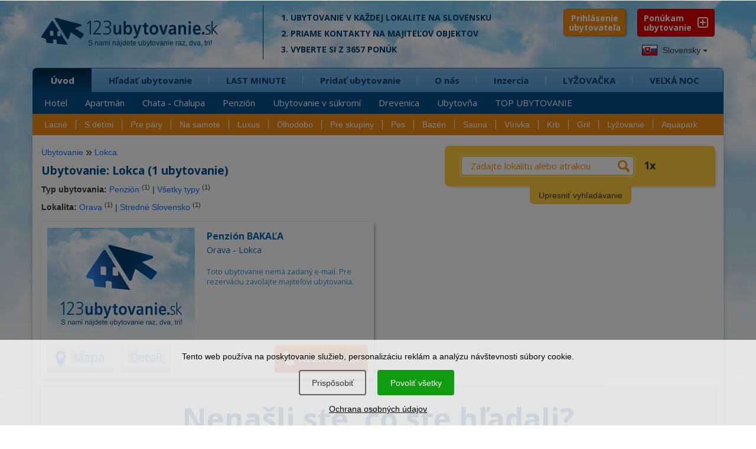

--- FILE ---
content_type: text/html; charset=UTF-8
request_url: https://www.1-2-3-ubytovanie.sk/ubytovanie/obec/lokca
body_size: 13023
content:
<!DOCTYPE html>
<html lang="sk">
        <head>
<script>window.dataLayer = window.dataLayer || [];</script>
<script src="/assets/js/eu-cookies.js?2025-07-31"></script>

<!-- Google Tag Manager -->
<script>(function(w,d,s,l,i){w[l]=w[l]||[];w[l].push({'gtm.start':
        new Date().getTime(),event:'gtm.js'});var f=d.getElementsByTagName(s)[0],
    j=d.createElement(s),dl=l!='dataLayer'?'&l='+l:'';j.async=true;j.src=
    'https://www.googletagmanager.com/gtm.js?id='+i+dl;f.parentNode.insertBefore(j,f);
})(window,document,'script','dataLayer','GTM-N2C37W');</script>
<!-- End Google Tag Manager -->


<!-- Google Tag Manager (noscript) -->
<noscript><iframe src="https://www.googletagmanager.com/ns.html?id=GTM-N2C37W"
                  height="0" width="0" style="display:none;visibility:hidden"></iframe></noscript>
<!-- End Google Tag Manager (noscript) -->

<noscript>
    <div style="display:inline;">
        <img height="1" width="1" style="border-style:none;" alt=""
             src="//googleads.g.doubleclick.net/pagead/viewthroughconversion/968441994/?guid=ON&amp;script=0"/>
    </div>
</noscript>
        <title>Ubytovanie Lokca (1 ubytovanie) | 123ubytovanie.sk</title>
        <meta charset="UTF-8">
        <meta name="viewport" content="width=device-width, initial-scale=1, shrink-to-fit=no">

        <link href='https://fonts.googleapis.com/css?family=Open+Sans+Condensed:700,300|Open+Sans:400,400italic,600,700,700italic&subset=latin,latin-ext' rel='stylesheet' type='text/css'>

        
        <meta name="description" content="Ubytovanie Lokca. Nájdených 1 ubytovaní. Rezervujte si ubytovanie priamo u ubytovateľa za najlepšiu cenu." />
        <link rel="image_src" href="https://www.1-2-3-ubytovanie.sk/1-2-3-screenshot.jpg" />

        <meta name="robots" content="follow,all" />
        <meta name="author" content="123ubytovanie.sk" />

        
        <meta property="og:url" content="https://www.1-2-3-ubytovanie.sk/ubytovanie/obec/lokca" />
        <meta property="og:type" content="website" />
        <meta property="og:title" content="Ubytovanie Lokca (1 ubytovanie) | 123ubytovanie.sk" />
        <meta property="og:description" content="Ubytovanie Lokca. Nájdených 1 ubytovaní. Rezervujte si ubytovanie priamo u ubytovateľa za najlepšiu cenu." />
        <meta property="og:image" content="https://www.1-2-3-ubytovanie.sk/1-2-3-screenshot.jpg" />
        <meta property="og:image:width" content="640" />
        <meta property="og:image:height" content="457" />


        <!--links -->

        <link rel="stylesheet" href="/assets/bootstrap/bootstrap.min.css" type="text/css" />

        <link rel="stylesheet" href="https://www.1-2-3-ubytovanie.sk/assets/css/styles.css?2025-07-31" type="text/css" />
        <style media="screen" type="text/css" >@import url("https://www.1-2-3-ubytovanie.sk/assets/css/loading.css?2025-07-31");</style>
        <link media="screen" rel="stylesheet" href="https://www.1-2-3-ubytovanie.sk/assets/css/media.css?2025-07-31" type="text/css" />
        <link rel="stylesheet" href="https://www.1-2-3-ubytovanie.sk/assets/css/colors.css?2025-07-31" type="text/css" />
        <link rel="stylesheet" href="https://www.1-2-3-ubytovanie.sk/assets/css/animate.css" type="text/css" />

        <link rel="stylesheet" href="https://www.1-2-3-ubytovanie.sk/assets/fonts/style.css?2025-07-31" type="text/css" />

        <link rel="stylesheet" href="https://www.1-2-3-ubytovanie.sk/assets/css/pushy.css" type="text/css" />
        <link rel="stylesheet" href="https://www.1-2-3-ubytovanie.sk/assets/nouislider/jquery.nouislider.css" type="text/css" />

        <link rel="stylesheet" href="/lib/swiper/swiper-bundle.min.css" type="text/css" />



        <link rel="stylesheet" href="https://www.1-2-3-ubytovanie.sk/assets/css/datepicker.css" type="text/css" />

        <link rel="stylesheet" href="https://www.1-2-3-ubytovanie.sk/assets/fancybox/jquery.fancybox.min.css?2025-07-31" type="text/css" />

        <link media="print" rel="stylesheet" href="https://www.1-2-3-ubytovanie.sk/assets/css/print.css?2025-07-31" type="text/css" />

        <script src="https://www.1-2-3-ubytovanie.sk/assets/js/jquery-2.2.4.min.js" type="text/javascript"></script>

            <script src="https://www.1-2-3-ubytovanie.sk/assets/js/bootstrap.min.js" type="text/javascript"></script>

        <!--<script src="https://www.1-2-3-ubytovanie.sk/assets/js/stickyfloat.js" type="text/javascript"></script>-->

        <script src="https://www.1-2-3-ubytovanie.sk/assets/fancybox/jquery.fancybox.min.js?2025-07-31" type="text/javascript"></script>

        <script src="https://www.1-2-3-ubytovanie.sk/assets/js/bootstrap-datepicker.js?2025-07-31" type="text/javascript"></script>

        <script src="https://www.1-2-3-ubytovanie.sk/assets/js/imagesloaded.pkgd.min.js" type="text/javascript"></script>


        <!--< script src="https://maps.googleapis.com/maps/api/js?key=AIzaSyDY0kkJiTPVd2U7aTOAwhc9ySH6oHxOIYM&sensor=false"></script >-->
        <!--< script src="https://www.1-2-3-ubytovanie.sk/assets/js/jquery-ui.js" type="text/javascript"></script  >-->


        <script src="https://www.1-2-3-ubytovanie.sk/assets/nouislider/jquery.liblink.js" type="text/javascript"></script>
        <script src="https://www.1-2-3-ubytovanie.sk/assets/nouislider/wNumb.min.js" type="text/javascript"></script>
        <script src="https://www.1-2-3-ubytovanie.sk/assets/nouislider/jquery.nouislider.min.js" type="text/javascript"></script>

        <script src="/lib/swiper/swiper-bundle.min.js" type="text/javascript"></script>

        <!--< script src="https://www.1-2-3-ubytovanie.sk/assets/js/jquery.ui.touch-punch.min.js" type="text/javascript"></script>-->
        <!--< script src="https://www.1-2-3-ubytovanie.sk/assets/js/bootstrap-select.js" type="text/javascript"></script >-->
        <script type="text/javascript">

        //do not remove this placeholder
        var using_popstate=false;

        $(document).ready(function()
        {
            //$('.price_max label').html('&nbsp;');
            setTimeout(function() {
            if(window.pageYOffset !== 0) return;
            window.scrollTo(0, window.pageYOffset + 1);

            }, 1000);
        });


        var images = [];
        function preload() {
            for (var i = 0; i < arguments.length; i++) {
                images[i] = new Image();
                images[i].src = preload.arguments[i];
            }
        }

        //-- usage --//
        preload(
            "https://www.1-2-3-ubytovanie.sk/assets/img/progress.gif"
        )


        </script>

        <!--< script src="https://www.1-2-3-ubytovanie.sk/assets/js/custom.js" type="text/javascript"></script >-->

        <script src="https://www.1-2-3-ubytovanie.sk/assets/js/svg-pan-zoom.min.js?2025-07-31" type="text/javascript"></script>
        <script src="https://www.1-2-3-ubytovanie.sk/assets/js/hammer.js" type="text/javascript"></script>
        <script src="https://www.1-2-3-ubytovanie.sk/assets/js/plugins.js" type="text/javascript"></script>
        <script src="https://www.1-2-3-ubytovanie.sk/assets/js/control.js?2025-07-31" type="text/javascript"></script>

        <!--[if lt IE 9]>
        <script type="text/javascript">
          alert('IE less than 9 not supported');
        </script>
        <meta http-equiv="X-UA-Compatible" content="IE=edge">
        <script src="https://ie7-js.googlecode.com/svn/version/2.1(beta4)/IE9.js"></script>
        <link rel="stylesheet" href="https://www.1-2-3-ubytovanie.sk/assets/css/ie.css" type="text/css" />
        <meta http-equiv="X-UA-Compatible" content="IE=EmulateIE8" />
        <script src="https://oss.maxcdn.com/libs/html5shiv/3.7.0/html5shiv.js"></script>
        <script src="https://oss.maxcdn.com/libs/respond.js/1.4.2/respond.min.js"></script>
        <script src='https://cdnjs.cloudflare.com/ajax/libs/es5-shim/2.3.0/es5-shim.js'></script>
        <script src="https://www.1-2-3-ubytovanie.sk/assets/js/jquery.placeholder.js"></script>
        <![endif]-->

        <link rel="apple-touch-icon" sizes="180x180" href="/apple-touch-icon.png">
        <link rel="icon" type="image/png" sizes="32x32" href="/favicon-32x32.png">
        <link rel="icon" type="image/png" sizes="16x16" href="/favicon-16x16.png">
        <link rel="manifest" href="/site.webmanifest">
        <link rel="mask-icon" href="/safari-pinned-tab.svg" color="#5bbad5">
        <meta name="msapplication-TileColor" content="#ffffff">
        <meta name="theme-color" content="#ffffff">

    </head>
    <body class="lng-sk">

            

                    <script>
            $(document).ready(function () {
                initializeConsentDialog();
            });
        </script>
                <style>
            body {
                padding-left: 0px !important;
                padding-right: 0px !important;
            }

            .eu-cookies {
                width: 100%;
                z-index: 1001;
                position: fixed;
                bottom: 0px;
                left: 0px;
            }

            .eu-cookies a {
                color: white;
                text-decoration: underline;
            }

            .cookie-bar {
                line-height: 1.2 !important;
                width: 100%;
                color: black;
                background-color: rgba(255, 255, 255, 0.8);
                padding: 20px;
                box-sizing: border-box;
                text-align: center;
            }

            .cookie-bar button {
                display: inline-block;
                background: #109b10;
                color: white;
                border: none;
                border-radius: 4px;
                border: #109b10 1.5px solid;
                cursor: pointer;
                padding: 10px 20px;
                margin: 15px 10px 15px 5px;
                font-size: 14px !important;
            }

            .cookie-bar button.btn-plain {
                background: transparent;
                border: #606060 1.5px solid;
                color: #303030 !important;
            }

            .cookie-bar a {
                color: black;
            }

            /*modal styles*/

            .events-none {
                pointer-events: none;
            }


            a {
                color: #0d6efd;
                text-decoration: none;
            }

            a:hover {
                text-decoration: underline;
            }

            .modal-content {
                position: relative;
                display: flex;
                flex-direction: column;
                background: #fff;
                border: 1px solid rgba(0, 0, 0, .2);
                border-radius: .3rem;
                outline: 0;
            }

            .modal-header {
                font-size: 1.5rem;
                padding: 1.5rem 2rem 0rem 2rem;
            }

            .modal-header h5 {
                font-size: 2rem;
            }

            .modal-body {
                padding: 1.5rem 2rem 1.5rem 2rem;
            }

            .modal-footer {
                padding: 1.5rem;
                flex-wrap: nowrap;
                white-space: nowrap;
                display: flex;
                align-items: center;
                justify-content: flex-end;
                border-top: 1px solid #dee2e6;
            }


            .modal-title {
                margin-bottom: .5rem;
                font-size: 1.25rem;
            }

            /* Button styles */
            #customizeConsent .btn {
                display: inline-block;
                font-weight: 400;
                line-height: 1.5;
                color: #212529;
                text-align: center;
                text-decoration: none;
                vertical-align: middle;
                cursor: pointer;
                background-color: transparent;
                border: 1px solid transparent;
                padding: .675rem 1.2rem .675rem 1.2rem;
                font-size: 1.5rem;
                border-radius: .25rem;
                transition: color .15s ease-in-out, background-color .15s ease-in-out, border-color .15s ease-in-out, box-shadow .15s ease-in-out;
            }

            #customizeConsent .btn-success {
                color: #fff;
                background-color: #109b10;
                border-color: #109b10;
            }

            #customizeConsent .btn-success:hover {
                background-color: #138113 !important;
                border-color: #0a7a0a !important;
            }

            .eu-cookies .btn:hover {
                color: white !important;
                background-color: #138113 !important;
                border-color: #0a7a0a !important;
            }

            .eu-cookies .btn-plain:hover {
                color: white !important;
                background-color: #333 !important;
                border-color: #222 !important;
            }

            #customizeConsent .btn-outline-gray {
                color: #2f2f2f;
                border-color: #2f2f2f;
            }

            #customizeConsent .btn-outline-gray:hover {
                color: #fff;
                background-color: #2f2f2f;
                border-color: #2f2f2f;
            }

            /* Form check styles */
            #customizeConsent .form-check {
                display: block;
                min-height: 1.5rem;
                padding-left: 1.5rem;
                margin-bottom: .125rem;
            }

            #customizeConsent .form-check-input {
                float: left;
                margin-left: -1.5rem;
                margin-top: 0.3rem;
            }

            #customizeConsent .form-check-label {
                display: block;
                margin-bottom: 0;
                user-select: none;
                cursor: pointer;
                font-weight: normal;
                font-size: 1.5rem;
            }

            #customizeConsent .modal-body p {
                margin: 0.8rem 0rem 0.8rem 0.8rem;
            }

            /* Utility classes */
            .d-block {
                display: block;
            }

            .text-start {
                text-align: left;
            }

            #customizeConsent .btn {
                margin-left: 0px;
            }

            .cookie-bar {
                position: relative;
                z-index: 11111111111111;
            }

            .modal-dialog-centered {
                display: flex;
                align-items: center;
                min-height: calc(100% - (1.75rem * 2));
            }

            .modal-dialog-centered::before {
                display: block;
                height: calc(100vh - (1.75rem * 2));
                content: "";
            }

            .modal-dialog-centered.modal-dialog-scrollable {
                flex-direction: column;
                justify-content: center;
                height: 100%;
            }

            .modal-dialog-centered.modal-dialog-scrollable .modal-content {
                max-height: none;
            }

            .modal-dialog-centered.modal-dialog-scrollable::before {
                content: none;
            }

            @media (min-width: 576px) {
                .modal-dialog-centered {
                    min-height: calc(100% - (3.5rem * 2));
                }

                .modal-dialog-centered:before {
                    height: calc(100vh - (3.5rem * 2));
                }

            }

            @media (max-width: 576px) {
                #customizeConsent .btn {
                    padding: .675rem 1rem .675rem 1rem !important;
                    font-size: 1.4rem !important;
                }
            }

        </style>

        <div class="eu-cookies">
            <div class="cookie-bar">Tento web používa na poskytovanie služieb, personalizáciu reklám a analýzu návštevnosti súbory cookie.<div class="my-3">   
    <button data-level="ec-custom" class="btn btn-plain btn-md mt-3 mt-sm-0" data-toggle="modal" data-target="#customizeConsent">Prispôsobiť</button>
        <button data-level="ec-granted" class="btn btn-md mt-3 mt-sm-0">Povoliť všetky</button></div>
        <a rel="nofollow" href="https://www.1-2-3-ubytovanie.sk/sk/ochrana-osobnych-udajov?ncdialog=1">Ochrana osobných údajov</a></div>            <div class="modal-backdrop in"></div>
        </div>
        <noscript>
            <style>.eu-cookies .modal-backdrop {
                    display: none
                }</style>
        </noscript>

        <div class="modal" id="customizeConsent" tabindex="-1" aria-labelledby="cookieconsentLabel3" aria-hidden="true">
            <div class="modal-dialog modal-dialog-centered">
                <div class="modal-content d-block text-start">
                    <div class="modal-header d-block ">
                        <h5 class="modal-title" id="cookieconsentLabel3">Cookies & Ochrana súkromia</h5>
                        <p>
                            Táto webová stránka používa súbory cookies na to, aby návštevníkom poskytla lepší zážitok a lepšie služby.                        </p>
                    </div>
                    <div class="modal-body">
                        <!-- Necessary checkbox -->
                        <div class="form-check events-none">
                            <input name="functional_storage" class="form-check-input" type="checkbox" value=""
                                   id="necessary" checked="checked"/>
                            <label class="form-check-label" for="necessary">
                                <p>
                                    <strong>Nevyhnutné cookies</strong><muted> umožňujú pohyb na webových stránkach a používanie základných funkcií, napríklad prihlásenie ubytovateľa.</muted>                                </p>
                            </label>
                        </div>
                        <!-- Analytical checkbox -->
                        <div class="form-check">
                            <input name="analytics_storage" class="form-check-input" type="checkbox" value=""
                                   id="analytical"
                                 />
                            <label class="form-check-label" for="analytical">
                                <p>
                                    <strong>Analytické cookies</strong><muted> umožňujú zhromažďovať štatistiky o používaní a návštevnosti našej webovej stránky, aby sme ju mohli vylepšovať.</muted>                                </p>
                            </label>
                        </div>
                        <!-- Marketing checkbox -->
                        <div class="form-check">
                            <input name="marketing_storage" class="form-check-input" type="checkbox" value=""
                                   id="marketing"
                                 />
                            <label class="form-check-label" for="marketing">
                                <p>
                                    <strong>Marketingové cookies</strong><muted> umožňujú zobrazovať vám relevantnejší obsah na sociálnych médiách a reklamu našej stránky na iných platformách.</muted>                                </p>
                            </label>
                        </div>
                    </div>
                    <div class="modal-footer">
                        <button type="button" data-level="ec-save" class="btn btn-outline-gray" data-dismiss="modal">
                            Prijať vybrané                        </button>
                        &nbsp;&nbsp;
                        <button type="button" data-level="ec-granted" class="btn btn-success" data-dismiss="modal">
                            Prijať všetko                        </button>
                    </div>
                </div>
            </div>
        </div>


        

        <div id="mobile-header" class="push">

            <div class="position-relative">

                <a id="mob-menu" class="buttonPonuka menu-btn btn-left" href="#"></a>

                <a id="logo123" class="menufi" href="https://www.1-2-3-ubytovanie.sk/">
                    <span id="logo123def">
                        <span class="icon-logo-01"></span>
                        <span class="icon-logo-02a"></span>
                        <span class="icon-logo-02b"></span>
                    </span>
                </a>

                <div id="total-ub-mob" class="total-ub-mob"><div class="pocty">3657 <span>ubytovaní</span></div>  <input id="go-search-mob" class="button" type="submit" name="rychle_hladanie" value="ZOBRAZIŤ" /></div>

                <div id="extra-toggle" class="menu-btn btn-right">
                    <span class="icon-search-uby01"></span>
                    <span class="icon-search-uby02"></span>
                </div>

                <a id="pridat-ubytovanie-mb" href="https://www.1-2-3-ubytovanie.sk/registracia"><span class="icon-mplus"></span><span id="pu-mb-label">Ponúkam<br />Ubytovanie</span></span></a>

            </div>

        </div>


        <div class="bg-top hidden-sm hidden-xs"></div>
        <div class="bg-bottom hidden-sm hidden-xs"></div>

        

        <!-- HEADER -->
        <div id="header">
          <div class="header-top">
            <div class="container">
                <div class="row">

                        <div class="logo col-xs-12 col-md-4">
                            <a href="https://www.1-2-3-ubytovanie.sk/">
                              <span class="icon-logo-01"></span>
                              <span class="icon-logo-02a"></span>
                              <span class="slogan-123-sk">S nami nájdete ubytovanie raz,&nbsp;dva,&nbsp;tri!</span>
                              <!--<span class="icon-logo-02b"></span>-->
                            </a>
                        </div><!-- end logo -->



                        <div class="logo-cont col-md-5 col-lg-5 hidden-xs hidden-sm">
                            
        <p>1. Ubytovanie v každej lokalite na Slovensku</p>
        <p>2. Priame kontakty na&nbsp;majiteľov objektov</p>
        <p>3. Vyberte si z 3657 ponúk</p>
        
                        </div><!-- end logo cont -->




                </div><!-- end row -->

                <div class="pushy pushy-left">

                    <div class="header-nav">

                        <div class="row lng-container">


                        <div class="header-top-right col-lg-2 col-md-3 pull-right hidden-sm hidden-xs">
    <div class="header-top-right-wrap">
        <a href="https://www.1-2-3-ubytovanie.sk/registracia" class="ponukam-ubyt pull-right"> Ponúkam <br /><span>ubytovanie</span></a>
    </div><!-- end header-top-right-wrap -->
</div><!-- end header top right -->


        <link rel="stylesheet" href="https://www.1-2-3-ubytovanie.sk/assets/css/prihlasenie.css?2025-07-31" type="text/css"/>
        <div class="login-block">
            <button class="show-hide-prihlasenie">Prihlásenie <span>ubytovateľa</span></button>

            <a id="zavriet-prihlasenie" href="#"><span>&times;</span></a>

            
    <div id="prihlaste-sa">
        <b id="label-prihlaste-sa"><span>Prihlásenie </span><a id="zabudli-ste-heslo" href="#">Zabudli ste heslo?</a></b>
        <form id="prihlasenie" class="clearfix" method="post" action="">
            <div id="datum-rezervacie" class="form-group ">

                <input placeholder="zadajte váš kód" type="password" class="form-control input-kod" name="vas_kod"
                       value="">
            </div>
            <button type="submit" name="prihlasit_sa" value="1" class="btn btn-success btn-lg">PRIHLÁSIŤ
            </button>
            <div id="pamataj"><input id="pam-checkbox" type="checkbox" name="zapamatat_si_prihlasenie" checked="checked" /> <label for="pam-checkbox">zapamätať prihlásenie?</label></div>
        </form>
    </div>

    

    <div id="zabudnute-heslo" class="forgot-popup-block mfp-hide">
        <div class="row">
            <div class="col-md-12">
                <span id="label-stratene-heslo" class="text-white">Stratili ste prístupový kód? <b>Vyžiadajte si ho e-mailom.</b>
                </span>
            </div>
        </div>

        <form id="form-zabudnute-heslo" class="clearfix" method="post" action="">
            <div class="form-group col-md-12">

                <input type="hidden" name="redirect_after_kod_request" value="https://www.1-2-3-ubytovanie.sk/ubytovanie/obec/lokca"/>
                <input placeholder="zadajte váš e-mail" type="text" class="form-control" name="vas_email" value="">
            </div>
            <div class="row">
                <div class="col-md-12">
                    <button type="submit" name="poslat_kod" value="1" class="pull-right btn btn-success btn-lg">
                        ODOSLAŤ
                    </button>
                </div>
            </div>
        </form>
        <div class="cleaner"></div>
    </div>
    <div id="result-placeholder" class="result-placeholder"></div>


    
    
        </div>
        <script>
            $(document).ready(function () {

                var form = $('#my_awesome_form');

                $('.show-hide-prihlasenie').click(function () {
                    if ($('.login-block').hasClass('prihlasenie-opened')) {
                        $('.login-block').removeClass('prihlasenie-opened');
                        $('#prihlaste-sa').hide('fast');
                    } else {
                        $('.login-block').addClass('prihlasenie-opened');
                        $('#prihlaste-sa').show('fast');
                    }
                });


                $('#zabudli-ste-heslo').click(function () {
                    $('.login-failed').hide('fast');
                    $('#zabudnute-heslo').removeClass('mfp-hide');
                    $('#zabudnute-heslo').toggle('fast');
                });

                $('#zavriet-prihlasenie').click(function () {
                    $('.login-block').removeClass('prihlasenie-opened');
                    $('#prihlaste-sa').hide('fast');
                    $('.login-failed').hide('fast');
                    $('#zabudnute-heslo').hide('fast');
                    $('#zavriet-prihlasenie').hide('fast');
                    $('#result-placeholder').html('');
                    return false;
                });

                $('.input-kod').keydown(function () {
                    $('.login-failed').hide('fast');
                });

                $("#prihlasenie").submit(function (event) {
                    var data = $(this).serialize() + '&' + $.param({'prihlasit_sa': 1});
                    $.ajax({
                        type: "POST",
                        url: $(this).attr('action'),
                        data: data,
                        success: function (response) {

                            if (response.includes('neaktivne-konto')) {
                                $("#result-placeholder").html(response);
                            } else if (response.includes('https://')) {
                                window.location.replace(response);
                            } else {
                                $("#result-placeholder").html('<div class="login-failed"><p class="h4">Prihlásenie bolo neúspešné</div><p>Skúste znova, alebo si vyžiadajte vaše heslo.</p></div>');
                            }
                            //console.log( response );
                            //alert(response);
                        }
                    });

                    event.preventDefault();
                });

            });
        </script>
        

                            <div id="languages" class="dropdown pull-left" data-current-lng="sk">
                                <button class="btn btn-default dropdown-toggle" type="button" id="dropdownMenu1" data-toggle="dropdown" aria-expanded="true">
                                <img src="https://www.1-2-3-ubytovanie.sk/img/sk.jpg" alt="Ubytovanie na Slovensku" /> Slovensky
                                <span class="caret"></span>
                                </button>
                                <ul class="dropdown-menu">
                                <li><a href="https://www.1-2-3-ubytovanie.sk/" title="Ubytovanie na Slovensku"><img src="https://www.1-2-3-ubytovanie.sk/img/sk.jpg" alt="Ubytovanie na Slovensku" /> Slovensky </a></li><li><a href="https://www.1-2-3-ubytovanie.sk/cz/" title="Ubytování na Slovensku"><img src="https://www.1-2-3-ubytovanie.sk/img/cz.jpg" alt="Ubytování na Slovensku" /> Česky</a></li><li><a href="https://www.1-2-3-ubytovanie.sk/en/" title="Accommodation Slovakia"><img src="https://www.1-2-3-ubytovanie.sk/img/en.jpg" alt="Ubytovanie na Slovensku" /> English</a></li><li><a href="https://www.1-2-3-ubytovanie.sk/de/" title="Unterkunft Slowakei"><img src="https://www.1-2-3-ubytovanie.sk/img/de.jpg" alt="Unterkunft Slowakei" /> Deutsch</a></li><li><a href="https://www.1-2-3-ubytovanie.sk/pl/" title="Noclegi Słowacja"><img src="https://www.1-2-3-ubytovanie.sk/img/pl.jpg" alt="Noclegi Słowacja" /> Polski</a></li><li><a href="https://www.1-2-3-ubytovanie.sk/hu/" title="Szállás Szlovákiában"><img src="https://www.1-2-3-ubytovanie.sk/img/hu.jpg" alt="Szállás Szlovákiában" /> Magyar</a></li>
                                </ul>
                            </div>
                        </div>
                    </div>

                    <div class="row">
                        <div class="nav tree col-md-12" id="my-menu">
                            <ul class="main-menu submenu-rozbalene"><li class="active first-tab"><span class="rozbalovac"><i class="icon-mplus"></i></span><a class="first-li" href="https://www.1-2-3-ubytovanie.sk">Úvod</a><ul class="sub-menu"><li><a href="https://www.1-2-3-ubytovanie.sk/hotel">Hotel</a></li>
<li><a href="https://www.1-2-3-ubytovanie.sk/apartman">Apartmán</a></li>
<li><a href="https://www.1-2-3-ubytovanie.sk/chata-chalupa">Chata - Chalupa</a></li>
<li><a href="https://www.1-2-3-ubytovanie.sk/penzion">Penzión</a></li>
<li><a href="https://www.1-2-3-ubytovanie.sk/ubytovanie-v-sukromi">Ubytovanie v súkromí</a></li>
<li><a href="https://www.1-2-3-ubytovanie.sk/drevenica">Drevenica</a></li>
<li><a href="https://www.1-2-3-ubytovanie.sk/ubytovna">Ubytovňa</a></li>
<li><a href="https://www.1-2-3-ubytovanie.sk/top-ubytovanie">TOP UBYTOVANIE</a></li>
</ul></li>
<li><span class="rozbalovac"><i class="icon-mplus"></i></span><a  href="https://www.1-2-3-ubytovanie.sk/hladat-ubytovanie">Hľadať ubytovanie</a><ul class="sub-menu"><li><a href="https://www.1-2-3-ubytovanie.sk/hladat-ubytovanie/lokality">Turistická lokalita</a></li>
<li><a href="https://www.1-2-3-ubytovanie.sk/hladat-ubytovanie/kraje">Kraj</a></li>
<li><a href="https://www.1-2-3-ubytovanie.sk/hladat-ubytovanie/okresy">Okres</a></li>
<li><a href="https://www.1-2-3-ubytovanie.sk/hladat-ubytovanie/obce">Obec</a></li>
<li><a href="https://www.1-2-3-ubytovanie.sk/zoznam-ubytovacich-zariadeni">Zoznam ubytovacích zariadení</a></li>
</ul></li>
<li><span class="rozbalovac"><i class="icon-mplus"></i></span><a  href="https://www.1-2-3-ubytovanie.sk/lastminute">LAST MINUTE</a><ul class="sub-menu"><li><a href="https://www.1-2-3-ubytovanie.sk/lastminute">LAST MINUTE</a></li>
<li><a href="https://www.1-2-3-ubytovanie.sk/lyzovacka">LYŽOVAČKA</a></li>
<li><a href="https://www.1-2-3-ubytovanie.sk/valentin">VALENTÍN</a></li>
<li><a href="https://www.1-2-3-ubytovanie.sk/jarne-prazdniny">Jarné prázdniny</a></li>
<li><a href="https://www.1-2-3-ubytovanie.sk/velka-noc">VEĽKÁ NOC</a></li>
<li><a href="https://www.1-2-3-ubytovanie.sk/vikend">Víkendové pobyty</a></li>
<li><a href="https://www.1-2-3-ubytovanie.sk/lacne-ubytovanie">Lacné do 15 €</a></li>
<li><a href="https://www.1-2-3-ubytovanie.sk/zlavy">UBYTOVANIE + ZĽAVY</a></li>
</ul></li>
<li><span class="rozbalovac"><i class="icon-mplus"></i></span><a  href="https://www.1-2-3-ubytovanie.sk/registracia">Pridať ubytovanie</a><ul class="sub-menu"><li><a href="https://www.1-2-3-ubytovanie.sk/registracia">VYBERTE SI</a></li>
<li><a href="https://www.1-2-3-ubytovanie.sk/standard">STANDARD</a></li>
<li><a href="https://www.1-2-3-ubytovanie.sk/basic">BASIC</a></li>
<li><a href="https://www.1-2-3-ubytovanie.sk/vyhody">VÝHODY PRE VÁS</a></li>
<li><a href="https://www.1-2-3-ubytovanie.sk/porovnanie-verzii">Porovnanie verzií</a></li>
<li><a href="https://www.1-2-3-ubytovanie.sk/10-naj">Našich 10 NAJ</a></li>
<li><a href="https://www.1-2-3-ubytovanie.sk/sluzby-cennik">Cenník</a></li>
<li><a href="https://www.1-2-3-ubytovanie.sk/casto-kladene-otazky">FAQ</a></li>
<li><a href="https://www.1-2-3-ubytovanie.sk/nazory-majitelov-ubytovania">Referencie</a></li>
</ul></li>
<li><span class="rozbalovac"><i class="icon-mplus"></i></span><a  href="https://www.1-2-3-ubytovanie.sk/o-stranke">O nás</a><ul class="sub-menu"><li><a href="https://www.1-2-3-ubytovanie.sk/o-stranke">Prečo hľadať ubytovanie u nás?</a></li>
<li><a href="https://www.1-2-3-ubytovanie.sk/preco-prezentovat-u-nas">Prečo prezentovať ubytovanie u nás?</a></li>
<li><a href="https://www.1-2-3-ubytovanie.sk/casto-kladene-otazky">Často kladené otázky - FAQ</a></li>
<li><a href="https://www.1-2-3-ubytovanie.sk/nazory-majitelov-ubytovania">Referencie</a></li>
<li><a href="https://www.1-2-3-ubytovanie.sk/odporucit-ubytovanie">Kniha návštev</a></li>
<li><a href="https://www.1-2-3-ubytovanie.sk/blog">BLOG</a></li>
<li><a href="https://www.1-2-3-ubytovanie.sk/napiste-nam">Kontakt</a></li>
</ul></li>
<li><span><i class="rozbalovac icon-arr-right"></i></span><a  href="https://www.1-2-3-ubytovanie.sk/inzercia">Inzercia</a></li>
<li><span><i class="rozbalovac icon-arr-right"></i></span><a  href="https://www.1-2-3-ubytovanie.sk/lyzovacka">LYŽOVAČKA</a></li>
<li><span><i class="rozbalovac icon-arr-right"></i></span><a  href="https://www.1-2-3-ubytovanie.sk/velka-noc">VEĽKÁ NOC</a></li>
</ul>
                        </div><!-- end nav -->
                    </div><!-- end row -->
                    <div class="row">
                        <div id="menu_vyber" class="tree">

<ul><li id="vyber-root"><span class="rozbalovac"><i class="icon-mplus"></i></span><a href="#">Výber podľa vybavenosti</a><ul><li class="first"><a href="https://www.1-2-3-ubytovanie.sk/vyber/lacne">Lacné</a></li><li><a href="https://www.1-2-3-ubytovanie.sk/vyber/s-detmi">S deťmi</a></li><li><a href="https://www.1-2-3-ubytovanie.sk/vyber/pre-pary">Pre páry</a></li><li><a href="https://www.1-2-3-ubytovanie.sk/vyber/na-samote">Na samote</a></li><li><a href="https://www.1-2-3-ubytovanie.sk/vyber/luxus">Luxus</a></li><li><a href="https://www.1-2-3-ubytovanie.sk/vyber/dlhodobo">Dlhodobo</a></li><li><a href="https://www.1-2-3-ubytovanie.sk/vyber/skupiny">Pre skupiny</a></li><li><a href="https://www.1-2-3-ubytovanie.sk/vyber/pes">Pes</a></li><li><a href="https://www.1-2-3-ubytovanie.sk/vyber/bazen">Bazén</a></li><li><a href="https://www.1-2-3-ubytovanie.sk/vyber/sauna">Sauna</a></li><li><a href="https://www.1-2-3-ubytovanie.sk/vyber/virivka">Vírivka</a></li><li><a href="https://www.1-2-3-ubytovanie.sk/vyber/krb">Krb</a></li><li><a href="https://www.1-2-3-ubytovanie.sk/vyber/gril">Gril</a></li><li><a href="https://www.1-2-3-ubytovanie.sk/vyber/lyze">Lyžovanie</a></li><li><a href="https://www.1-2-3-ubytovanie.sk/vyber/aquapark">Aquapark</a></li></ul></li></ul></div>
                    </div>
                </div>

            </div><!-- end container -->
          </div><!-- end header top -->
        </div><!-- end header -->

        <!-- Site Overlay -->
        <div class="site-overlay"></div>

        <!-- MAIN CONTENT -->
        <div id="main">
            <div class="container box-shadow">
                <div class="row">


                    <div class="main-map col-md-6 col-lg-7 push">
                        <div class="uvod-content">
                            

                        </div>
                    </div>

                    <div class="pushy pushy-right">
                    <!-- BOX VYHLADAVANIE -->
                    <div id="yellowbox">
<div class="box-vyhladavanie col-md-6 col-lg-5">
   <div class="box-vyhladavanie-wrap">
    <!--<div id="nacitavam">Loading...</div>-->

    <div class="toggleable zbalene">
        <ul class="box-vyhladavanie-top switchable toggleable  zbalene" data-box-group="tab-cont">
            
	<li class="menu-btn btn-right"><a href="#"><span class="icon-back"></span></a></li>
    <li id="yb-default"><a class="active" data-cont-id="tab1" href="#">Čo? / Kde?</a></li>
    <li><a  data-cont-id="tab2" href="#">Výber</a></li>
    <li><a   data-cont-id="tab3" href="https://www.1-2-3-ubytovanie.sk/tipy/vsetky">Vybavenosť</a></li>
        </ul>

        <div id="smart-scroll-wrap-main">

            <form id="quickform" action="https://www.1-2-3-ubytovanie.sk/" method="post" target="_top">




                    <div class="box-lupa">
        <span class="icon-search-uby03"></span>
        <span class="icon-search-uby01"></span>
        <span class="icon-search-uby02"></span>
    </div>

    <a id="vynuluj" title="RESET" href="#"><span class="icon-reset-form"></span></a>

    <div id="smart-scroll-wrap">
        <div class="search">
            <span class="searchtext-wrap">
                <input id="searchtext" class="click-clear" type="search" name="kriteria[searchstring]" placeholder="Zadajte lokalitu alebo atrakciu" data-placeholder-helper="začnite písať..." value="" />
                <span class="icon-search-uby02"></span>
            </span>

             <div id="total-ub"><div class="res-filtered"></span><span>našlo sa </span> 1 <span>ubytovanie</div></div>
            <!--<span></span>-->
        </div><!-- end search -->


            <input id="selected_tab_tab-cont" type="hidden" name="selected_tab" value="tab1" >

            <div id="tab1" class="tab-cont actab">

                    <div id="kriteria_typy" class="box-row checkboxes col-xs-12 col-md-4 col-lg-4">
                        
<div class="checkbox col-xs-6 col-md-12">
    <input   type="checkbox" id="penzion-lbl" data-value="penzion" name="kriteria[typy][penzion]" />
    <label for="penzion-lbl"><b></b>Penzión</label>
</div>

<div class="checkbox col-xs-6 col-md-12">
    <input  disabled="disabled" type="checkbox" id="privat-lbl" data-value="privat" name="kriteria[typy][privat]" />
    <label for="privat-lbl"><b></b>Privát</label>
</div>

<div class="checkbox col-xs-6 col-md-12">
    <input  disabled="disabled" type="checkbox" id="chata-lbl" data-value="chata" name="kriteria[typy][chata]" />
    <label for="chata-lbl"><b></b>Chata</label>
</div>

<div class="checkbox col-xs-6 col-md-12">
    <input  disabled="disabled" type="checkbox" id="drevenica-lbl" data-value="drevenica" name="kriteria[typy][drevenica]" />
    <label for="drevenica-lbl"><b></b>Drevenica</label>
</div>

<div class="checkbox col-xs-6 col-md-12">
    <input  disabled="disabled" type="checkbox" id="apartman-lbl" data-value="apartman" name="kriteria[typy][apartman]" />
    <label for="apartman-lbl"><b></b>Apartmán</label>
</div>

<div class="checkbox col-xs-6 col-md-12">
    <input  disabled="disabled" type="checkbox" id="ubytovna-lbl" data-value="ubytovna" name="kriteria[typy][ubytovna]" />
    <label for="ubytovna-lbl"><b></b>Ubytovňa</label>
</div>

<div class="checkbox col-xs-6 col-md-12">
    <input  disabled="disabled" type="checkbox" id="hotel-lbl" data-value="hotel" name="kriteria[typy][hotel]" />
    <label for="hotel-lbl"><b></b>Hotel</label>
</div>

<div class="checkbox col-xs-6 col-md-12">
    <input  disabled="disabled" type="checkbox" id="kemp-lbl" data-value="kemp" name="kriteria[typy][kemp]" />
    <label for="kemp-lbl"><b></b>Kemp</label>
</div>


                     </div><!-- end box row -->

                <div id="selecty" class="box-row col-xs-12 col-md-8 col-lg-8">

                    <div class="yb-lokality box-row select col-xs-12 col-md-12">
                            
    <label class="selectpicker" for="kriteria_lokality">Lokalita</label>
    <span>
    <select  class="selectpicker" id="kriteria_lokality" class="kri" name="kriteria[lokality]">
    <option value="">Všetky lokality</option>
    <option value="orava">Orava</option><option value="stredne-slovensko">Stredné Slovensko</option>
    </select>
    </span>
                    </div><!-- end box row -->


                    <div class="yb-kraje box-row select col-xs-12 col-md-12">
                            
    <label class="selectpicker" for="kriteria_kraje">Kraj</label>
    <span>
    <select  class="selectpicker" id="kriteria_kraje" class="kri" name="kriteria[kraje]">
    <option value="">Všetky kraje</option>
    <option value="zilinsky">Žilinský</option>
    </select>
    </span>
                    </div><!-- end box row -->


                    <div class="yb-okresy box-row select col-xs-12 col-md-12">
                        
    <label class="selectpicker" for="kriteria_okresy">Okres</label>
    <span>
    <select  class="selectpicker" id="kriteria_okresy" class="kri" name="kriteria[okresy]">
    <option value="">Všetky okresy</option>
    <option value="namestovo">Námestovo</option>
    </select>
    </span>
                    </div><!-- end box row -->


                    <div class="yb-obce box-row select col-xs-12 col-md-12">
                            
    <label class="selectpicker" for="kriteria_obce">Obec</label>
    <span class="sel-active">
    <select  class="selectpicker" id="kriteria_obce" class="kri" name="kriteria[obce]">
    <option value="">Všetky obce</option>
    <option value="lokca" selected="selected">Lokca</option>
    </select>
    </span>
                    </div><!-- end box row -->

                </div>

                <div id="price-persons" class="box-row col-xs-12 col-md-8 pull-right">
                    <div class="range col-md-12">
                       <label>Cena za osobu/noc od <span class="od-val">6</span> do <span class="do-val">80</span> €</label>
                       <input id="with-price" type="hidden" name="kriteria[with_price]" value="" />
                       <input type="number" name="kriteria[cena_od]" class="input-od price" value="6" /><input type="number" name="kriteria[cena_do]" class="input-do price" value="80" />
                       <div id="slider-container"><div id="slider"></div></div>
                    </div>

                    <div class="yb-kapacita box-row col-xs-12 col-md-12">
                            <label for="kriteria_kapacita">Počet osôb</label>
                            <span class="kap-controlls">
                            <button class="kap-minus noUi-handle hidden-sm hidden-xs" type="button">–</button>
                            <input class="price" type="number" placeholder="-" id="kriteria_kapacita" name="kriteria[kapacita]" value="">
                            <button class="kap-minus noUi-handle hidden-md hidden-lg" type="button">–</button>
                            <button class="kap-plus noUi-handle" type="button">+</button>
                            </span>
            </div><!-- end box row -->


                </div>







                   <!--<div class="clearfix"></div>-->

            <script type="text/javascript">
                var myLookupLanguage='/sk';
    var podstranka='ubytovanie'; //ubytovanie
    var hodnoty=new Array();
    $(document).ready(function()
    {
        
        set_form_listener();
            $("#vynuluj").fadeIn('fast');
        $("#slider").noUiSlider({
            start: [$(".input-od").val(), $(".input-do").val()],
            connect: true,
            range: {
                'min': 6,
                'max': 80            },
            tooltips: [ true, wNumb({ decimals: 1 }), true ],
            step:1,
            margin:1,
            format: {
                from: function(value) {
                        return parseInt(value);
                    },
                to: function(value) {
                        return parseInt(value);
                    }
            }

        });


        $("#slider").Link('lower').to($(".input-od"), null);
        $("#slider").Link('upper').to($(".input-do"), null);


        $('#slider').on({
            slide: function(){
                $('.input-od').css('color','#F77C21');
                $('.input-do').css('color','#F77C21');
                $('.od-val').text($('.input-od').val()) ;
                $('.do-val').text($('.input-do').val()) ;
                $('.noUi-connect').css('background-color','#F77C21');
                $('#with-price').val(1);
            },
            set: function(){
                $('.od-val').text($('.input-od').val()) ;
                $('.do-val').text($('.input-do').val()) ;
                $('#with-price').val(1);
                ajaxpost('show');
            },

            change: function(){
                $('.input-od').css('color','black');
                $('.input-do').css('color','black');
                $('.noUi-connect').css('background-color','white');
                $('#with-price').val(1);

            }
        });

        
            $(".input-do").attr('disabled', true);
            $(".input-od").attr('disabled', true);
            $("#slider").attr('disabled', true);
            $('.range').css('opacity','0.5');
        

    });

            
            </script>




            </div><!-- end ubytovanie cont -->


            <div id="tab2" class="tab-cont ">
                <div id="vyber-chbs" class="checkboxes vyber-chbs">
                    
            <div class="checkbox col-xs-6 col-sm-3 col-md-4 col-lg-4">
            <input rel="lacne" disabled="disabled" type="checkbox" id="lacne-lbl" name="kriteria[vybavenost][lacne]" />
        <label for="lacne-lbl"><b></b>Lacné</label>
        </div>
            <div class="checkbox col-xs-6 col-sm-3 col-md-4 col-lg-4">
            <input rel="rodiny-s-detmi" disabled="disabled" type="checkbox" id="rodiny-s-detmi-lbl" name="kriteria[vybavenost][rodiny-s-detmi]" />
        <label for="rodiny-s-detmi-lbl"><b></b>S deťmi</label>
        </div>
            <div class="checkbox col-xs-6 col-sm-3 col-md-4 col-lg-4">
            <input rel="dvojice" disabled="disabled" type="checkbox" id="dvojice-lbl" name="kriteria[vybavenost][dvojice]" />
        <label for="dvojice-lbl"><b></b>Pre páry</label>
        </div>
            <div class="checkbox col-xs-6 col-sm-3 col-md-4 col-lg-4">
            <input rel="na-samote" disabled="disabled" type="checkbox" id="na-samote-lbl" name="kriteria[vybavenost][na-samote]" />
        <label for="na-samote-lbl"><b></b>Na samote</label>
        </div>
            <div class="checkbox col-xs-6 col-sm-3 col-md-4 col-lg-4">
            <input rel="luxus" disabled="disabled" type="checkbox" id="luxus-lbl" name="kriteria[vybavenost][luxus]" />
        <label for="luxus-lbl"><b></b>Luxus</label>
        </div>
            <div class="checkbox col-xs-6 col-sm-3 col-md-4 col-lg-4">
            <input rel="dlhodobe-pobyty"  type="checkbox" id="dlhodobe-pobyty-lbl" name="kriteria[vybavenost][dlhodobe-pobyty]" />
        <label for="dlhodobe-pobyty-lbl"><b></b>Dlhodobo</label>
        </div>
            <div class="checkbox col-xs-6 col-sm-3 col-md-4 col-lg-4">
            <input rel="skupiny" disabled="disabled" type="checkbox" id="skupiny-lbl" name="kriteria[vybavenost][skupiny]" />
        <label for="skupiny-lbl"><b></b>Pre skupiny</label>
        </div>
            <div class="checkbox col-xs-6 col-sm-3 col-md-4 col-lg-4">
            <input rel="akceptujeme-zvierata" disabled="disabled" type="checkbox" id="akceptujeme-zvierata-lbl" name="kriteria[vybavenost][akceptujeme-zvierata]" />
        <label for="akceptujeme-zvierata-lbl"><b></b>Pes</label>
        </div>
            <div class="checkbox col-xs-6 col-sm-3 col-md-4 col-lg-4">
            <input rel="bazen" disabled="disabled" type="checkbox" id="bazen-lbl" name="kriteria[vybavenost][bazen]" />
        <label for="bazen-lbl"><b></b>Bazén</label>
        </div>
            <div class="checkbox col-xs-6 col-sm-3 col-md-4 col-lg-4">
            <input rel="sauna" disabled="disabled" type="checkbox" id="sauna-lbl" name="kriteria[vybavenost][sauna]" />
        <label for="sauna-lbl"><b></b>Sauna</label>
        </div>
            <div class="checkbox col-xs-6 col-sm-3 col-md-4 col-lg-4">
            <input rel="virivka" disabled="disabled" type="checkbox" id="virivka-lbl" name="kriteria[vybavenost][virivka]" />
        <label for="virivka-lbl"><b></b>Vírivka</label>
        </div>
            <div class="checkbox col-xs-6 col-sm-3 col-md-4 col-lg-4">
            <input rel="krb" disabled="disabled" type="checkbox" id="krb-lbl" name="kriteria[vybavenost][krb]" />
        <label for="krb-lbl"><b></b>Krb</label>
        </div>
            <div class="checkbox col-xs-6 col-sm-3 col-md-4 col-lg-4">
            <input rel="gril" disabled="disabled" type="checkbox" id="gril-lbl" name="kriteria[vybavenost][gril]" />
        <label for="gril-lbl"><b></b>Gril</label>
        </div>
            <div class="checkbox col-xs-6 col-sm-3 col-md-4 col-lg-4">
            <input rel="lyze"  type="checkbox" id="lyze-lbl" name="kriteria[vybavenost][lyze]" />
        <label for="lyze-lbl"><b></b>Lyžovanie</label>
        </div>
            <div class="checkbox col-xs-6 col-sm-3 col-md-4 col-lg-4">
            <input rel="aquapark"  type="checkbox" id="aquapark-lbl" name="kriteria[vybavenost][aquapark]" />
        <label for="aquapark-lbl"><b></b>Aquapark</label>
        </div>
                </div>
            </div><!-- end akcie cont -->


            <div id="tab3" class="tab-cont ">
                <div id="vybavenost-chbs" class="checkboxes vyber-chbs">
                    
        <div class="checkbox col-xs-6 col-sm-3 col-md-4 col-lg-4">
        <input rel="altanok" disabled="disabled" type="checkbox" id="altanok-lbl" name="kriteria[vybavenost][altanok]" />
        <label for="altanok-lbl"><b></b>altánok</label>
        </div>
        <div class="checkbox col-xs-6 col-sm-3 col-md-4 col-lg-4">
        <input rel="pozicovna-lyzi" disabled="disabled" type="checkbox" id="pozicovna-lyzi-lbl" name="kriteria[vybavenost][pozicovna-lyzi]" />
        <label for="pozicovna-lyzi-lbl"><b></b>požičovňa <span>lyží</span></label>
        </div>
        <div class="checkbox col-xs-6 col-sm-3 col-md-4 col-lg-4">
        <input rel="sipky" disabled="disabled" type="checkbox" id="sipky-lbl" name="kriteria[vybavenost][sipky]" />
        <label for="sipky-lbl"><b></b>šípky</label>
        </div>
        <div class="checkbox col-xs-6 col-sm-3 col-md-4 col-lg-4">
        <input rel="solarium" disabled="disabled" type="checkbox" id="solarium-lbl" name="kriteria[vybavenost][solarium]" />
        <label for="solarium-lbl"><b></b>solárium</label>
        </div>
        <div class="checkbox col-xs-6 col-sm-3 col-md-4 col-lg-4">
        <input rel="stolny-futbal" disabled="disabled" type="checkbox" id="stolny-futbal-lbl" name="kriteria[vybavenost][stolny-futbal]" />
        <label for="stolny-futbal-lbl"><b></b>stolný <span>futbal</span></label>
        </div>
        <div class="checkbox col-xs-6 col-sm-3 col-md-4 col-lg-4">
        <input rel="stolny-tenis" disabled="disabled" type="checkbox" id="stolny-tenis-lbl" name="kriteria[vybavenost][stolny-tenis]" />
        <label for="stolny-tenis-lbl"><b></b>stolný <span>tenis</span></label>
        </div>
        <div class="checkbox col-xs-6 col-sm-3 col-md-4 col-lg-4">
        <input rel="televizor" disabled="disabled" type="checkbox" id="televizor-lbl" name="kriteria[vybavenost][televizor]" />
        <label for="televizor-lbl"><b></b>TV <span>na izbe</span></label>
        </div>
        <div class="checkbox col-xs-6 col-sm-3 col-md-4 col-lg-4">
        <input rel="tenis-tenisovy-kurt" disabled="disabled" type="checkbox" id="tenis-tenisovy-kurt-lbl" name="kriteria[vybavenost][tenis-tenisovy-kurt]" />
        <label for="tenis-tenisovy-kurt-lbl"><b></b>tenis <span>/ tenisový kurt</span></label>
        </div>
        <div class="checkbox col-xs-6 col-sm-3 col-md-4 col-lg-4">
        <input rel="terasa" disabled="disabled" type="checkbox" id="terasa-lbl" name="kriteria[vybavenost][terasa]" />
        <label for="terasa-lbl"><b></b>terasa</label>
        </div>
        <div class="checkbox col-xs-6 col-sm-3 col-md-4 col-lg-4">
        <input rel="vozickari" disabled="disabled" type="checkbox" id="vozickari-lbl" name="kriteria[vybavenost][vozickari]" />
        <label for="vozickari-lbl"><b></b>bez <span>bariér</span></label>
        </div>
        <div class="checkbox col-xs-6 col-sm-3 col-md-4 col-lg-4">
        <input rel="wifi" disabled="disabled" type="checkbox" id="wifi-lbl" name="kriteria[vybavenost][wifi]" />
        <label for="wifi-lbl"><b></b>wifi</label>
        </div>
        <div class="checkbox col-xs-6 col-sm-3 col-md-4 col-lg-4">
        <input rel="zahrada" disabled="disabled" type="checkbox" id="zahrada-lbl" name="kriteria[vybavenost][zahrada]" />
        <label for="zahrada-lbl"><b></b>záhrada</label>
        </div>
        <div class="checkbox col-xs-6 col-sm-3 col-md-4 col-lg-4">
        <input rel="zakaz-fajcenia" disabled="disabled" type="checkbox" id="zakaz-fajcenia-lbl" name="kriteria[vybavenost][zakaz-fajcenia]" />
        <label for="zakaz-fajcenia-lbl"><b></b>zákaz <span>fajčenia </span></label>
        </div>
        <div class="checkbox col-xs-6 col-sm-3 col-md-4 col-lg-4">
        <input rel="ryby" disabled="disabled" type="checkbox" id="ryby-lbl" name="kriteria[vybavenost][ryby]" />
        <label for="ryby-lbl"><b></b>pre <span>rybárov</span></label>
        </div>
        <div class="checkbox col-xs-6 col-sm-3 col-md-4 col-lg-4">
        <input rel="rekreacne-poukazy" disabled="disabled" type="checkbox" id="rekreacne-poukazy-lbl" name="kriteria[vybavenost][rekreacne-poukazy]" />
        <label for="rekreacne-poukazy-lbl"><b></b>rekreačné <span>poukazy</span></label>
        </div>
        <div class="checkbox col-xs-6 col-sm-3 col-md-4 col-lg-4">
        <input rel="pozicovna-bicyklov-e-bike" disabled="disabled" type="checkbox" id="pozicovna-bicyklov-e-bike-lbl" name="kriteria[vybavenost][pozicovna-bicyklov-e-bike]" />
        <label for="pozicovna-bicyklov-e-bike-lbl"><b></b>požičovňa <span>bicyklov / E-bike </span></label>
        </div>
        <div class="checkbox col-xs-6 col-sm-3 col-md-4 col-lg-4">
        <input rel="posilnovna-fitness" disabled="disabled" type="checkbox" id="posilnovna-fitness-lbl" name="kriteria[vybavenost][posilnovna-fitness]" />
        <label for="posilnovna-fitness-lbl"><b></b>fitness</label>
        </div>
        <div class="checkbox col-xs-6 col-sm-3 col-md-4 col-lg-4">
        <input rel="biliard" disabled="disabled" type="checkbox" id="biliard-lbl" name="kriteria[vybavenost][biliard]" />
        <label for="biliard-lbl"><b></b>biliard</label>
        </div>
        <div class="checkbox col-xs-6 col-sm-3 col-md-4 col-lg-4">
        <input rel="detske-ihrisko" disabled="disabled" type="checkbox" id="detske-ihrisko-lbl" name="kriteria[vybavenost][detske-ihrisko]" />
        <label for="detske-ihrisko-lbl"><b></b>detské <span>ihrisko</span></label>
        </div>
        <div class="checkbox col-xs-6 col-sm-3 col-md-4 col-lg-4">
        <input rel="detsky-kutik" disabled="disabled" type="checkbox" id="detsky-kutik-lbl" name="kriteria[vybavenost][detsky-kutik]" />
        <label for="detsky-kutik-lbl"><b></b>detský <span>kútik</span></label>
        </div>
        <div class="checkbox col-xs-6 col-sm-3 col-md-4 col-lg-4">
        <input rel="futbalove-ihrisko" disabled="disabled" type="checkbox" id="futbalove-ihrisko-lbl" name="kriteria[vybavenost][futbalove-ihrisko]" />
        <label for="futbalove-ihrisko-lbl"><b></b>futbalové <span>ihrisko</span></label>
        </div>
        <div class="checkbox col-xs-6 col-sm-3 col-md-4 col-lg-4">
        <input rel="hory" disabled="disabled" type="checkbox" id="hory-lbl" name="kriteria[vybavenost][hory]" />
        <label for="hory-lbl"><b></b>horská <span>chata</span></label>
        </div>
        <div class="checkbox col-xs-6 col-sm-3 col-md-4 col-lg-4">
        <input rel="jazda-na-koni" disabled="disabled" type="checkbox" id="jazda-na-koni-lbl" name="kriteria[vybavenost][jazda-na-koni]" />
        <label for="jazda-na-koni-lbl"><b></b>jazda <span>na koni</span></label>
        </div>
        <div class="checkbox col-xs-6 col-sm-3 col-md-4 col-lg-4">
        <input rel="kaviaren" disabled="disabled" type="checkbox" id="kaviaren-lbl" name="kriteria[vybavenost][kaviaren]" />
        <label for="kaviaren-lbl"><b></b>kaviareň <span></span></label>
        </div>
        <div class="checkbox col-xs-6 col-sm-3 col-md-4 col-lg-4">
        <input rel="bowling" disabled="disabled" type="checkbox" id="bowling-lbl" name="kriteria[vybavenost][bowling]" />
        <label for="bowling-lbl"><b></b>bowling</label>
        </div>
        <div class="checkbox col-xs-6 col-sm-3 col-md-4 col-lg-4">
        <input rel="konferencia" disabled="disabled" type="checkbox" id="konferencia-lbl" name="kriteria[vybavenost][konferencia]" />
        <label for="konferencia-lbl"><b></b>konferenčná <span>miestnosť</span></label>
        </div>
        <div class="checkbox col-xs-6 col-sm-3 col-md-4 col-lg-4">
        <input rel="kuchynka-na-kazdej-izbe" disabled="disabled" type="checkbox" id="kuchynka-na-kazdej-izbe-lbl" name="kriteria[vybavenost][kuchynka-na-kazdej-izbe]" />
        <label for="kuchynka-na-kazdej-izbe-lbl"><b></b>kuchynka</label>
        </div>
        <div class="checkbox col-xs-6 col-sm-3 col-md-4 col-lg-4">
        <input rel="lyziaren" disabled="disabled" type="checkbox" id="lyziaren-lbl" name="kriteria[vybavenost][lyziaren]" />
        <label for="lyziaren-lbl"><b></b>lyžiareň</label>
        </div>
        <div class="checkbox col-xs-6 col-sm-3 col-md-4 col-lg-4">
        <input rel="masaze" disabled="disabled" type="checkbox" id="masaze-lbl" name="kriteria[vybavenost][masaze]" />
        <label for="masaze-lbl"><b></b>masáže</label>
        </div>
        <div class="checkbox col-xs-6 col-sm-3 col-md-4 col-lg-4">
        <input rel="spolocenska-miestnost" disabled="disabled" type="checkbox" id="spolocenska-miestnost-lbl" name="kriteria[vybavenost][spolocenska-miestnost]" />
        <label for="spolocenska-miestnost-lbl"><b></b>spoločenská <span>miestnosť</span></label>
        </div>
        <div class="checkbox col-xs-6 col-sm-3 col-md-4 col-lg-4">
        <input rel="ohnisko" disabled="disabled" type="checkbox" id="ohnisko-lbl" name="kriteria[vybavenost][ohnisko]" />
        <label for="ohnisko-lbl"><b></b>ohnisko</label>
        </div>
        <div class="checkbox col-xs-6 col-sm-3 col-md-4 col-lg-4">
        <input rel="restauracia" disabled="disabled" type="checkbox" id="restauracia-lbl" name="kriteria[vybavenost][restauracia]" />
        <label for="restauracia-lbl"><b></b>Reštaurácia</label>
        </div>
                </div>
            </div><!-- end akcie cont -->




    </div>

    <div id="box-row-bottom-fixed" class="box-row col-xs-12">
        <div class="najd-ub col-md-12">
           <div class="najd-ub-wrap">
                <div id="total-ub-yellowbox" class="total-ub-mob"><div class="pocty"></div>
                <input id="go-search-mob" class="button" type="submit" name="rychle_hladanie" value="ZOBRAZIŤ" /></div>
                <input id="go-search" class="button go-search" type="submit" name="rychle_hladanie" value="ZOBRAZIŤ" />
            </div>
        </div><!-- end najd ub -->

    </div><!-- end box row -->


<input id="boxtogglerStav" type="hidden" name="box_rozbaleny" value="1" />

            </form>
        </div>
    </div>

        <div id="boxtogglerWrap" ><div id="boxtoggler" data-upresnit="Upresniť vyhľadávanie" data-rozbalene="Zbaliť vyhľadávací box" data-zbalene="Rozbaliť vyhľadávací box">Upresniť vyhľadávanie</div></div>
   </div><!-- end box vyhladavanie wrap -->
</div><!-- end box vyhladavanie-->
</div>

                    <!-- BOX VYHLADAVANIE -->
                    </div>

                </div>



                <div id="container">
                   
<div class="listing">



<div id="breadcrumbs">
    <div class="breadcrumbs-matrio">

     <span class="bc-first">
     <div itemscope="" itemtype="https://data-vocabulary.org/Breadcrumb">
     <a href="https://www.1-2-3-ubytovanie.sk/" title="Ubytovanie" itemprop="url"><span itemprop="title">Ubytovanie</span></a>
     </div>
      <span class="bc-sepa">&raquo;</span> 
     </span>
     <div itemscope="" itemtype="https://data-vocabulary.org/Breadcrumb"><a href="https://www.1-2-3-ubytovanie.sk/ubytovanie/obec/lokca" title="Lokca" itemprop="url"><span itemprop="title">Lokca</span></a></div>

    </div>
</div><h1>Ubytovanie: Lokca (1 ubytovanie)</h1><div class="additional-nav">
<div class="add-nav add-nav-typy"><strong>Typ ubytovania:</strong> <a href="https://www.1-2-3-ubytovanie.sk/penzion/obec/lokca">Penzión</a> <sup>(1)</sup> | <a href="https://www.1-2-3-ubytovanie.sk/ubytovanie/obec/lokca">Všetky typy</a> <sup>(1)</sup></div><div class="add-nav add-nav-lokality"><strong>Lokalita:</strong> <a href="https://www.1-2-3-ubytovanie.sk/ubytovanie/orava">Orava</a>&nbsp;<sup>(1)</sup> | <a href="https://www.1-2-3-ubytovanie.sk/ubytovanie/stredne-slovensko">Stredné Slovensko</a>&nbsp;<sup>(1)</sup></div>
</div>

<div class="row item-couple"><div id="objekt-2810" class="vypis col-xs-6 even-item vyradene">
    <div class="vypis-hladania">
        <a href="https://www.1-2-3-ubytovanie.sk/penzion-bakala">
            <div class="vypis-img">
                <img src="/img/default-photo.jpg" title="Default photo" class="img-responsive" alt="Penzión BAKAĽA" />
                
                <!-- end ubytovanie price -->
            </div><!-- end vypis img -->
          <div class="vypis-cont">
            <h2><strong>Penzión BAKAĽA</strong></h2>
            <h3>Orava - Lokca </h3>
            <p><span class="vyradene-info">Toto ubytovanie nemá zadaný e-mail. Pre rezerváciu zavolajte majiteľovi ubytovania.</span></p>
            
            
            
            
          </div><!-- end vypis cont -->
            <div class="clearfix"></div>
        </a>

            <div class="buttons">
                <div class="info-buttons">
                    <span data-item-id="2810" data-gallery-url="penzion-bakala" class="pull-left">

                        <button data-rel="galeria" class="zobraz-galeriu plain just-icon"><span class="icon-camera2">&nbsp;</span><span class="smaller-text">&nbsp;</span></button>

                        <a class="vypis-mapa" target="_blank" data-rel="map-modal-a" href="https://www.openstreetmap.org/export/embed.html?bbox=19.411354%2C49.368648%2C19.411354%2C49.368648&amp;layer=mapnik&amp;marker=49.368648%2C19.411354">
                            <button data-rel="map-modal-b" class="plain ukaz-na-mape">
                                <span class="icon-location"></span>
                                <span class="na-mape">Mapa</span>
                            </button>
                        </a>

                        <a class="vypis-detail" href="https://www.1-2-3-ubytovanie.sk/penzion-bakala">
                            <button class="plain">
                                <span class="icon-info"></span>
                                <span class="detail-text">Detail</span>
                            </button>
                        </a>

                        <button data-rel="tel" class="zobraz-telefon plain orange"><span class="icon-phone"><span class="phone-res-text">Rezervovať</span></span><span class="smaller-text">&nbsp;</span></button>

                    </span>
                </div>
                
           </div>
        <div class="clearfix"></div>
    </div>
    <!-- end vypis hladania -->
</div>

<div id="objekt-dummy" class="vypis col-xs-6">&nbsp;</div></div>    <div class="cleaner"></div>

    
    </div>

    
        <div class="row">
            <div class="col-xs-12">
                <div class="box-nenajdene box-shadow text-center">
                    <h4>Nenašli ste, čo ste hľadali?</h4>
                    <p>Pridajte si inzerát a počkajte, až sa vám ozvú majitelia ubytovacích zariadení s ponukou na mieru!</p>
                    <a href="https://www.1-2-3-ubytovanie.sk/inzercia" class="orange">Pridajte inzerát!</a>
                </div><!-- end box nenajdene -->
            </div>
        </div><!-- end row -->
        
<script type="text/javascript">
    $(document).ready(function () {
        listing_control();
    });
    window.addEventListener('pageshow', function(event) {
        listing_control();
    });
</script>
                </div><!-- end container -->

                <div>
                     <!-- FOOTER -->
                   <div class="row">
                       <div class="footer col-xs-12">
                           <div class="footer-top">

                                <div class="social">
                                    <div id="other-icons">
<a rel="nofollow" data-url="https://www.1-2-3-ubytovanie.sk/odporucte-stranku/?hash2=aHR0cHM6Ly93d3cuMS0yLTMtdWJ5dG92YW5pZS5zay91Ynl0b3ZhbmllL29iZWMvbG9rY2E=" class="odporucit-icon" href="#" title="Odporučiť stránku"><span class="icon-share-symbol"></span></a><a href="https://www.1-2-3-ubytovanie.sk/zoznam-ubytovacich-zariadeni" title="Zoznam ubytovacích zariadení"><span class="icon-sitemap"></span></a><a rel="nofollow" class="print-icon" href="javascript:window.print();" title="Vytlačiť stránku"><span class="icon-printer-tool"></span></a><a href="https://www.facebook.com/ubytovanie" title="Staňte sa naším fanúšikom na Facebooku"><span class="icon-facebook"></span></a><a href="https://www.twitter.com/ubytovanie" title="Sledujte nás na Twitteri"><span class="icon-twitter"></span></a><a title="1-2-3-ubytovanie na Instagrame" href="https://www.instagram.com/ubytovanie"><span class="icon-instagram"></span></a></div>

                                </div><!-- end social -->

                               <div class="fleft">
<ul>
                <li><a href="https://www.1-2-3-ubytovanie.sk/nazory-majitelov-ubytovania"> Ohlasy ubytovateľov</a></li>
                <li><a href="https://www.1-2-3-ubytovanie.sk/odporucit-ubytovanie">Recenzie hostí</a></li>
                <li><a href="https://www.1-2-3-ubytovanie.sk/bannery">Bannery</a></li>
                <li><a href="https://www.1-2-3-ubytovanie.sk/odkazy">Odkazy</a></li>
                <li><a href="https://www.1-2-3-ubytovanie.sk/napiste-nam">Napíšte nám</a></li>
                <li><a href="https://www.1-2-3-ubytovanie.sk/blog">Blog</a></li>
            </ul>

 

           <ul>
                <li><a href="https://www.1-2-3-ubytovanie.sk/ubytovanie-kategorie">Kategórie ubytovacích zariadení</a></li>
                <li><a href="https://www.1-2-3-ubytovanie.sk/infoservis">Infoservis</a></li>
                <li><a href="http://www.123u.sk">Webstránky pre vaše ubytovanie zadarmo</a></li>
               <li><a href="https://www.1-2-3-ubytovanie.sk/ochrana-osobnych-udajov">Ochrana osobných údajov</a></li>
            </ul>


</div>



                               <div class="clearfix"></div>
                           </div><!-- end footer top -->

                           <div class="footer-bottom">



                               <p>&copy; 2026 | <a href="https://www.1-2-3-ubytovanie.sk/">1-2-3-ubytovanie.sk</a> | Všetky práva vyhradené. Aktuálna ponuka: 3657 ubytovaní.</p>


                               <br />
                               <p><a href="https://www.1-2-3-ubytovanie.sk/?cookies">Cookies</a></p>



                           </div><!-- end footer bottom -->
                       </div><!-- end footer -->
                   </div><!-- end row -->
                </div>
            </div>
        </div><!-- end main -->




        <div id="pop-gal" class="mfp-hide">
            <button title="Close (Esc)" type="button" class="mfp-close">×</button>
            <div class="content">
            </div>
        </div>

        <div id="pop-content" class="mfp-hide">
            <button title="Close (Esc)" type="button" class="mfp-close">×</button>
            <div class="content">
            </div>
        </div>

        

        


        <script src="https://www.1-2-3-ubytovanie.sk/assets/js/pushy.js" type="text/javascript"></script>

        <!--//Livechatoo.com START-code//-->
<script type="text/javascript">
(function() {
    livechatooCmd = function() { livechatoo.embed.init({account : '123ubytovanie', lang : 'sk', side : 'right'}) };
    var l = document.createElement('script'); l.type = 'text/javascript'; l.async = !0; l.src = '//app.livechatoo.com/js/web.min.js';
    var s = document.getElementsByTagName('script')[0]; s.parentNode.insertBefore(l, s);
})();
</script>
<!--//Livechatoo.com END-code//-->


    <!-- RESPO GT:0.073082 -->
</body>
</html>